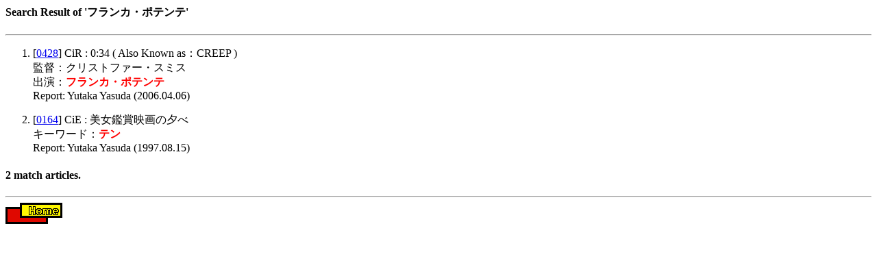

--- FILE ---
content_type: text/html
request_url: http://bakkers.gr.jp/review/review-search.php?limit=1-20&key=dRKZuOLndOiVdeLRdQOZwuL6
body_size: 855
content:
<HTML><HEAD>
<meta http-equiv="Content-Type" content="text/html; charset=iso-2022-jp"><Title>Search Result of 'フランカ・ポテンテ'</Title>
</HEAD><BODY bgcolor="#ffffff"><H4>Search Result of 'フランカ・ポテンテ'</H4>
<HR>
<OL>
<li>[<A HREF="/review/review-select.php?id=0428">0428</A>] CiR : 0:34 ( Also Known as：CREEP )<BR>監督：クリストファー・スミス<BR>
出演：<B><FONT COLOR="#FF0000">フランカ・ポテンテ</FONT></B><BR>
Report: Yutaka Yasuda (2006.04.06)<BR>
<P>
<li>[<A HREF="/review/review-select.php?id=0164">0164</A>] CiE : 美女鑑賞映画の夕べ<BR>キーワード：<B><FONT COLOR="#FF0000">テン</FONT></B><BR>
Report: Yutaka Yasuda (1997.08.15)<BR>
<P>
</OL>
<H4>2 match articles.  </H4>

<HR>
<A HREF="/review/index-j.html"><IMG SRC="/review/search.gif" ALT="[ Search ]" BORDER=0></a>

</BODY></HTML>